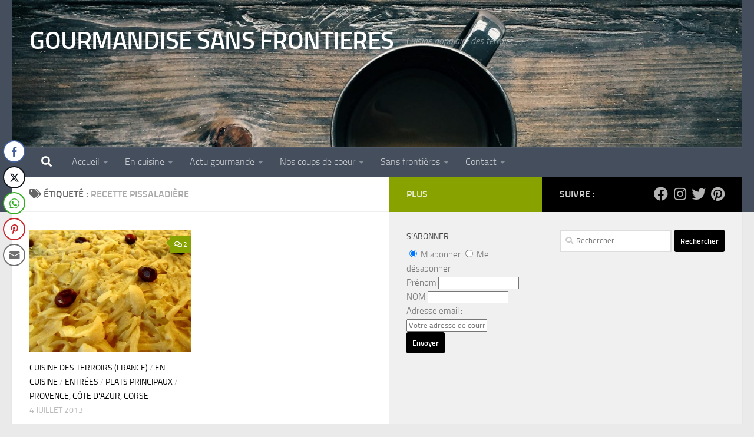

--- FILE ---
content_type: text/html; charset=utf-8
request_url: https://www.google.com/recaptcha/api2/aframe
body_size: 264
content:
<!DOCTYPE HTML><html><head><meta http-equiv="content-type" content="text/html; charset=UTF-8"></head><body><script nonce="z8xEwVhphnvRiYrncitZcg">/** Anti-fraud and anti-abuse applications only. See google.com/recaptcha */ try{var clients={'sodar':'https://pagead2.googlesyndication.com/pagead/sodar?'};window.addEventListener("message",function(a){try{if(a.source===window.parent){var b=JSON.parse(a.data);var c=clients[b['id']];if(c){var d=document.createElement('img');d.src=c+b['params']+'&rc='+(localStorage.getItem("rc::a")?sessionStorage.getItem("rc::b"):"");window.document.body.appendChild(d);sessionStorage.setItem("rc::e",parseInt(sessionStorage.getItem("rc::e")||0)+1);localStorage.setItem("rc::h",'1769546182999');}}}catch(b){}});window.parent.postMessage("_grecaptcha_ready", "*");}catch(b){}</script></body></html>